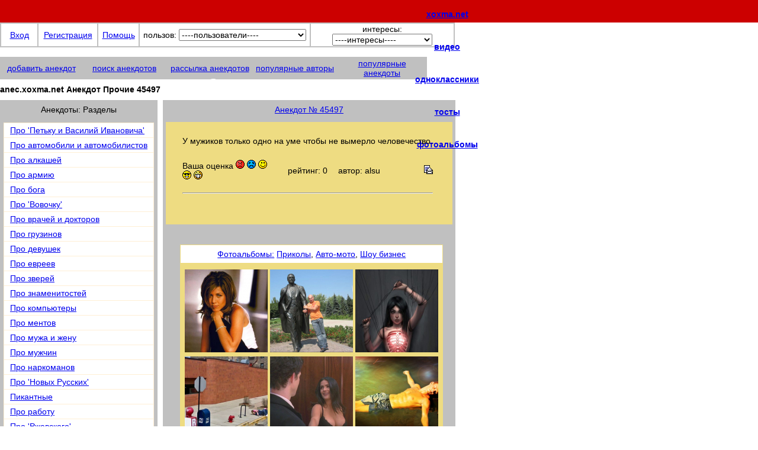

--- FILE ---
content_type: text/html; charset=UTF-8
request_url: https://anec.xoxma.net/anecdot/45497/
body_size: 4932
content:
<!DOCTYPE html>
<html lang="ru">
<head>
<title>Анекдот. 45497. Прочие</title>
<meta name="description" content="Xoxma.Net - развлекательный портал. Анекдот. 45497. Прочие проголосовать, рейтинг, топ, рассылка, поиск">
<meta name="keywords" content="анекдоты Прочие">
<meta name="revisit-after" content="60 days">


<meta name="document-state" content="dynamic">
<meta name="robots" content="all">
<meta name="viewport" content="width=device-width, initial-scale=1.0">
<link rel="icon" href="/favicon.ico" type="image/x-icon">
<link rel="alternate" type="application/rss+xml" title="RSS anec.xoxma.net" href="https://anec.xoxma.net/rss.php">
<link rel="stylesheet" href="https://i1.xoxma.net/xoxma.css" type="text/css">
<script src="/i/js/m_post.js" charset="UTF-8" async></script>
<script async src="/i/js/gtag_anec.js"></script>
<script>
  window.dataLayer = window.dataLayer || [];
  function gtag(){dataLayer.push(arguments);}
  gtag('js', new Date());
  gtag('config', 'G-TJ3BBJKDZ7');
</script>
<script src="https://analytics.ahrefs.com/analytics.js" data-key="tR1nLpmn9+ERAlSvA4Q8og" defer="true"></script>
<meta http-equiv="content-type" content="text/html; charset=UTF-8">
<meta name="viewport" content="width=device-width, initial-scale=1.0">
<meta name="revisit-after" content="5 days">
<meta name="robots" content="all">
<meta name="yandex-verification" content="59b495972b7e26d3">
<link rel="icon" href="/favicon.ico" type="image/x-icon">
<style>
* {
    font-size: 14px; 
    font-family: Arial, Helvetica, sans-serif;
}
.header {
    width: 100%;
    height: 38px;
    background-color: #cc0000;
}
body {
    width: 100%; 
    margin: 0 auto;
}
.hea_top {
    width: 850px; 
    margin: 0 auto; 
    padding-top: 1px; 
    color: #999;
    text-align: right; 
    font-size: 11px; 
    font-weight: normal;
}
.mn1uS {color:#8B0000; font-size:14px; display:inline-block; padding:4px; text-align:center;}
</style>
<link rel="stylesheet" href="https://i1.xoxma.net/x.css?v=1.1.1">
<script src="https://i1.xoxma.net/js/m_post.js" async></script>
<script src="https://i1.xoxma.net/js/menu.js"></script>
</head>
<body>

<DIV class="header">
<DIV class="hea_top">
<table style="width:100%">
<tr>
    <td style="text-align:left; width:27%; padding-left:2px">
                <a style="font-family:Verdana,Arial; font-size:24px; color:#FFFFFF" href="https://anec.xoxma.net/" title="Анекдоты на anec.xoxma.net">anec.xoxma@net</a>
            </td>
    <td style="text-align:center; width:73%">
    <h2><a class="m16" href="https://xoxma.net/" title="xoxma.net">xoxma.net</a></h2> &nbsp; 
    <h2><a class="m16" href="https://video.xoxma.net/" title="видео">видео</a></h2> &nbsp;
    <h2><a class="m16" href="https://m.xoxma.net/" title="одноклассники">одноклассники</a></h2> &nbsp;
    <h2><a class="m16" href="https://xoxma.net/tost/" title="тосты">тосты</a></h2> &nbsp;
    <h2><a class="m16" href="https://photo.xoxma.net/" title="фотоальбомы">фотоальбомы</a></h2>
    <br>
    </td>
</tr>
</table>
</DIV>
</DIV>

<DIV class="divhtml">


<table class="t100_bs1" style="background-color:#c0c0c0">
<tr style="height:28px; text-align:center; background-color:#FFFFFF">
    <td style="width:8%"><a class="mn1u" href="https://passport.xoxma.net/">Вход</a></td>
    <td style="width:13%"><a class="mn1u" href="https://passport.xoxma.net/">Регистрация</a></td>
    <td style="width:9%"><a class="mn1u" href="https://passport.xoxma.net/help.php">Помощь</a></td>
    <td style="width:38%">
    <label for="quick_users">пользов:</label>
    <select id="quick_users" name="quick_users" class="in2" onchange="menu_change(this)">
    <option value="" disabled selected>----пользователи----
    <option value=6>парни
    <option value=7>девушки
    <option value=8>новые
    <option value=9>именинники
    <option value="" disabled>--------
    <option value=45>активные за 5 дней
    <option value=46>активные за 10 дней
    <option value=10>активные за все время
    <option value="" disabled>--------
    <option value=11>выбор по интересам
    <option value=13>с голосовыми приветствиями
    <option value=12>последние авторизации
    <option value=44>кто на сайте?
    </select>
    </td>
    <td style="width:32%">
    <label for="quick_interests">интересы:</label>
	<select id="quick_interests" name="quick_interests" class="in2" onchange="menu_change(this)">
    <option value="" disabled selected>----интересы----
    <option value=21>-Животные
    <option value=22>-Кино и ТВ
    <option value=23>-Компьютеры
    <option value=24>-Мобильная связь
    <option value=25>-Музыка
    <option value=26>-Отдых и путешествия
    <option value=27>-Секс
    <option value=28>-Спорт
    </select>
    </td>
</tr>
</table>
<br>
<table class="t100_bs1" style="background-color:#c0c0c0">
<tr style="height:28px; text-align:center" class="w">
    <td style="width:19%"><a class="mn2u" href="/ad.php" title="добавить анекдот">добавить анекдот</a></td>
    <td style="width:20%"><a class="mn2u" href="/search.php" title="поиск анекдотов">поиск анекдотов</a></td>
    <td style="width:20%"><a class="mn2u" href="/subscribe.php" title="рассылка анекдотов">рассылка анекдотов</a></td>
    <td style="width:20%"><a class="mn2u" href="/best_user.php" title="популярные авторы">популярные авторы</a></td>
    <td style="width:21%"><a class="mn2u" href="/best_anec.php" title="популярные анекдоты">популярные анекдоты</a></td>
</tr>
</table>
<h1 class="wh">anec.xoxma.net Анекдот Прочие 45497</h1>

<table class="t100" style="border-collapse:separate; border-spacing:0">
<tr>
	<td style="width:32%; padding:0; vertical-align:top">
		<table style="width:100%; border-spacing:0">
	<tr>
		<td style="background-color:#c0c0c0; padding:0; vertical-align:top">
		<table style="width:100%; border-spacing:1px">
		<tr>
			<td class="w" style="height:25px; padding:3px; text-align:center">
			<a class="mn3bn" title="Анекдоты: Разделы">Анекдоты: Разделы</a>
			</td>
		</tr>

		<tr>
			<td class="w" style="padding:3px; text-align:center">
			<table style="width:100%; border-spacing:1px">
			<tr class="w">
				<td style="vertical-align:top">
				<table style="width:100%; background-color:#FFEFD5; border-collapse:separate; border-spacing:1px">
								<tr style="background-color:#FFFFFF; height:24px">
					<td class="w" style="padding:4px 10px; text-align:left"><a class="mn2u" href="/anec/23/" title="Анекдоты Про 'Петьку и Василий Ивановича'">Про 'Петьку и Василий Ивановича'</a></td>
				</tr>
								<tr style="background-color:#FFFFFF; height:24px">
					<td class="w" style="padding:4px 10px; text-align:left"><a class="mn2u" href="/anec/1/" title="Анекдоты Про автомобили и автомобилистов">Про автомобили и автомобилистов</a></td>
				</tr>
								<tr style="background-color:#FFFFFF; height:24px">
					<td class="w" style="padding:4px 10px; text-align:left"><a class="mn2u" href="/anec/2/" title="Анекдоты Про алкашей">Про алкашей</a></td>
				</tr>
								<tr style="background-color:#FFFFFF; height:24px">
					<td class="w" style="padding:4px 10px; text-align:left"><a class="mn2u" href="/anec/3/" title="Анекдоты Про армию">Про армию</a></td>
				</tr>
								<tr style="background-color:#FFFFFF; height:24px">
					<td class="w" style="padding:4px 10px; text-align:left"><a class="mn2u" href="/anec/21/" title="Анекдоты Про бога">Про бога</a></td>
				</tr>
								<tr style="background-color:#FFFFFF; height:24px">
					<td class="w" style="padding:4px 10px; text-align:left"><a class="mn2u" href="/anec/4/" title="Анекдоты Про 'Вовочку'">Про 'Вовочку'</a></td>
				</tr>
								<tr style="background-color:#FFFFFF; height:24px">
					<td class="w" style="padding:4px 10px; text-align:left"><a class="mn2u" href="/anec/5/" title="Анекдоты Про врачей и докторов">Про врачей и докторов</a></td>
				</tr>
								<tr style="background-color:#FFFFFF; height:24px">
					<td class="w" style="padding:4px 10px; text-align:left"><a class="mn2u" href="/anec/6/" title="Анекдоты Про грузинов">Про грузинов</a></td>
				</tr>
								<tr style="background-color:#FFFFFF; height:24px">
					<td class="w" style="padding:4px 10px; text-align:left"><a class="mn2u" href="/anec/7/" title="Анекдоты Про девушек">Про девушек</a></td>
				</tr>
								<tr style="background-color:#FFFFFF; height:24px">
					<td class="w" style="padding:4px 10px; text-align:left"><a class="mn2u" href="/anec/17/" title="Анекдоты Про евреев">Про евреев</a></td>
				</tr>
								<tr style="background-color:#FFFFFF; height:24px">
					<td class="w" style="padding:4px 10px; text-align:left"><a class="mn2u" href="/anec/8/" title="Анекдоты Про зверей">Про зверей</a></td>
				</tr>
								<tr style="background-color:#FFFFFF; height:24px">
					<td class="w" style="padding:4px 10px; text-align:left"><a class="mn2u" href="/anec/9/" title="Анекдоты Про знаменитостей">Про знаменитостей</a></td>
				</tr>
								<tr style="background-color:#FFFFFF; height:24px">
					<td class="w" style="padding:4px 10px; text-align:left"><a class="mn2u" href="/anec/10/" title="Анекдоты Про компьютеры">Про компьютеры</a></td>
				</tr>
								<tr style="background-color:#FFFFFF; height:24px">
					<td class="w" style="padding:4px 10px; text-align:left"><a class="mn2u" href="/anec/11/" title="Анекдоты Про ментов">Про ментов</a></td>
				</tr>
								<tr style="background-color:#FFFFFF; height:24px">
					<td class="w" style="padding:4px 10px; text-align:left"><a class="mn2u" href="/anec/12/" title="Анекдоты Про мужа и жену">Про мужа и жену</a></td>
				</tr>
								<tr style="background-color:#FFFFFF; height:24px">
					<td class="w" style="padding:4px 10px; text-align:left"><a class="mn2u" href="/anec/22/" title="Анекдоты Про мужчин">Про мужчин</a></td>
				</tr>
								<tr style="background-color:#FFFFFF; height:24px">
					<td class="w" style="padding:4px 10px; text-align:left"><a class="mn2u" href="/anec/13/" title="Анекдоты Про наркоманов">Про наркоманов</a></td>
				</tr>
								<tr style="background-color:#FFFFFF; height:24px">
					<td class="w" style="padding:4px 10px; text-align:left"><a class="mn2u" href="/anec/14/" title="Анекдоты Про 'Новых Русских'">Про 'Новых Русских'</a></td>
				</tr>
								<tr style="background-color:#FFFFFF; height:24px">
					<td class="w" style="padding:4px 10px; text-align:left"><a class="mn2u" href="/anec/15/" title="Анекдоты Пикантные">Пикантные</a></td>
				</tr>
								<tr style="background-color:#FFFFFF; height:24px">
					<td class="w" style="padding:4px 10px; text-align:left"><a class="mn2u" href="/anec/16/" title="Анекдоты Про работу">Про работу</a></td>
				</tr>
								<tr style="background-color:#FFFFFF; height:24px">
					<td class="w" style="padding:4px 10px; text-align:left"><a class="mn2u" href="/anec/19/" title="Анекдоты Про 'Ржевского'">Про 'Ржевского'</a></td>
				</tr>
								<tr style="background-color:#FFFFFF; height:24px">
					<td class="w" style="padding:4px 10px; text-align:left"><a class="mn2u" href="/anec/33/" title="Анекдоты Про спорт">Про спорт</a></td>
				</tr>
								<tr style="background-color:#FFFFFF; height:24px">
					<td class="w" style="padding:4px 10px; text-align:left"><a class="mn2u" href="/anec/20/" title="Анекдоты Прочие">Прочие</a></td>
				</tr>
								<tr style="background-color:#FFFFFF; height:24px">
					<td class="w" style="padding:4px 10px; text-align:left"><a class="mn2u" href="/anec/29/" title="Анекдоты Про пиво">Про пиво</a></td>
				</tr>
								<tr style="background-color:#FFFFFF; height:24px">
					<td class="w" style="padding:4px 10px; text-align:left"><a class="mn2u" href="/anec/24/" title="Анекдоты Политические">Политические</a></td>
				</tr>
								<tr style="background-color:#FFFFFF; height:24px">
					<td class="w" style="padding:4px 10px; text-align:left"><a class="mn2u" href="/anec/25/" title="Анекдоты Про студентов">Про студентов</a></td>
				</tr>
								<tr style="background-color:#FFFFFF; height:24px">
					<td class="w" style="padding:4px 10px; text-align:left"><a class="mn2u" href="/anec/26/" title="Анекдоты Про суд">Про суд</a></td>
				</tr>
								<tr style="background-color:#FFFFFF; height:24px">
					<td class="w" style="padding:4px 10px; text-align:left"><a class="mn2u" href="/anec/27/" title="Анекдоты Про 'Чебурашку'">Про 'Чебурашку'</a></td>
				</tr>
								<tr style="background-color:#FFFFFF; height:24px">
					<td class="w" style="padding:4px 10px; text-align:left"><a class="mn2u" href="/anec/18/" title="Анекдоты Про чукчей">Про чукчей</a></td>
				</tr>
								<tr style="background-color:#FFFFFF; height:24px">
					<td class="w" style="padding:4px 10px; text-align:left"><a class="mn2u" href="/anec/28/" title="Анекдоты Про 'Штирлица'">Про 'Штирлица'</a></td>
				</tr>
								<tr style="background-color:#FFFFFF; height:24px">
					<td class="w" style="padding:4px 10px; text-align:left"><a class="mn2u" href="/anec/30/" title="Анекдоты Про 'Ш. Холмса'">Про 'Ш. Холмса'</a></td>
				</tr>
								<tr style="background-color:#FFFFFF; height:24px">
					<td class="w" style="padding:4px 10px; text-align:left"><a class="mn2u" href="/anec/31/" title="Анекдоты Про 'ВЫБОРЫ в Украине'">Про 'ВЫБОРЫ в Украине'</a></td>
				</tr>
								<tr style="background-color:#FFFFFF; height:24px">
					<td class="w" style="padding:4px 10px; text-align:left"><a class="mn2u" href="/anec/32/" title="Анекдоты Новый Год">Новый Год</a></td>
				</tr>
								</table>
				</td>
			</tr>
			</table>
			</td>
		</tr>
		</table>
		</td>
	</tr>
	</table>
	</td>

	<td style="width:1%"></td>

	<td style="width:67%; padding:0; vertical-align:top">
	<table class="t100" style="border-spacing:0">
	<tr>
		<td style="background-color:#c0c0c0; padding:0">
		<table class="t100" style="border-spacing:1px">
		<tr>
			<td class="w" style="height:25px; padding:3px; text-align:center">
			<a class="mn3bn" href="https://anec.xoxma.net/anecdot/45497/" title="Анекдот Прочие">Анекдот № 45497</a>
			</td>
		</tr>
		<tr>
			<td class="w" style="padding:3px; text-align:center">
			<table class="t100" style="border-spacing:1px">
			<tr>
				<td style="background-color:#EEDC82; padding:0">
				<table class="t100w" style="border-spacing:1px">
				<tr>
					<td style="text-align:left; padding:5px 25px 5px 10px">
								<table class="t100">
					<tr>
						<td style="text-align:left; padding:5px 5px 5px 15px" colspan="4"><H2 style="color:black; font-weight:300" title="Анекдот Прочие">У мужиков только одно на уме чтобы не вымерло человечество.</H2>
						</td>
					</tr>
					<tr>
						<td style="text-align:left; padding:5px 5px 5px 15px" class="grey">Ваша оценка
						<a href="/golos.php?id=45497&g=1" rel="nofollow" onclick="window.open(this.href,'targetWindow','width=550,height=150,toolbar=no,resizable=no'); return false;"><img src="/i/1.gif" alt="1"></a>
						<a href="/golos.php?id=45497&g=2" rel="nofollow" onclick="window.open(this.href,'targetWindow','width=550,height=150,toolbar=no,resizable=no'); return false;"><img src="/i/2.gif" alt="2"></a>
						<a href="/golos.php?id=45497&g=3" rel="nofollow" onclick="window.open(this.href,'targetWindow','width=550,height=150,toolbar=no,resizable=no'); return false;"><img src="/i/3.gif" alt="3"></a>
						<a href="/golos.php?id=45497&g=4" rel="nofollow" onclick="window.open(this.href,'targetWindow','width=550,height=150,toolbar=no,resizable=no'); return false;"><img src="/i/4.gif" alt="4"></a>
						<a href="/golos.php?id=45497&g=5" rel="nofollow" onclick="window.open(this.href,'targetWindow','width=550,height=150,toolbar=no,resizable=no'); return false;"><img src="/i/5.gif" alt="5"></a>
						</td>
						<td style="width:20%; text-align:right; padding-right:5px" class="grey">рейтинг: 0						</td>
						<td style="width:20%; text-align:right; padding-right:5px" class="grey">автор: alsu						</td>
						<td style="width:20%; text-align:right; padding-right:5px"><a rel="nofollow" href="/send_anec.php?id=45497" target="_blank" onClick="popupWin = window.open(this.href, 'send_frend', 'location,width=650,height=350,top=0,scrollbars=yes'); popupWin.focus(); return false;"><img src="/i/email.gif" alt="email"></a>
						</td>
					</tr>
					<tr>
						<td style="padding:5px 5px 5px 15px" colspan="4"><hr>
						</td>
					</tr>
					</table>
            					<br><br>
					</td>
				</tr>
				</table>
				</td>
			</tr>
			</table>
			<br><br>

			<div style="width:90%; margin:0 auto;"> 
			<table class="t100" style="border-spacing:1px">
			<tr>
				<td style="background-color:#EEDC82; padding:0px">
				<table class="t100" style="border-spacing: 1px">
				<tr>
					<td style="background-color:#FFFFFF; height:28px" class="mn3bn"><a href="https://photo.xoxma.net/" class="mn3bn" title="Фотоальбомы на Xoxma.Net">Фотоальбомы:</a> <a href="https://photo.xoxma.net/category/prikols/" class="mn2u" title="Фотоальбомы Приколы">Приколы</a>,  <a href="https://photo.xoxma.net/category/avto_and_moto/" class="mn2u" title="Фотоальбомы Авто-мото">Авто-мото</a>,  <a href="https://photo.xoxma.net/category/celebs/" class="mn2u" title="Фотоальбомы Шоу бизнес">Шоу бизнес</a></td>
				</tr>
				<tr class="w">
					<td class="tdmn2">
					<table class="t100">
					<tr>
						<td style="height:1px; padding:0"></td>
					</tr>
					<tr>
						<td style="text-align:center">
						<table class="t100">
						<tr>
											<td class="td_i0" style="width:33%"><a href="https://photo.xoxma.net/album/3244/img/26919/" title="Jennifer Aniston"><img class="img" src="https://i2.xoxma.net/photo/foty3/3200/3244/3244s/26919m140.jpg" alt="Jennifer Aniston"></a>
							</td>
												<td class="td_i0" style="width:33%"><a href="https://photo.xoxma.net/album/3521/img/30766/" title=""><img class="img" src="https://i2.xoxma.net/photo/foty3/3500/3521/3521s/30766m140.jpg" alt=""></a>
							</td>
												<td class="td_i0" style="width:33%"><a href="https://photo.xoxma.net/album/4081/img/37035/" title=""><img class="img" src="https://i2.xoxma.net/photo/foty4/4000/4081/4081s/37035m140.jpg" alt=""></a>
							</td>
								</tr><tr>
												<td class="td_i0" style="width:33%"><a href="https://photo.xoxma.net/album/6147/img/61586/" title=""><img class="img" src="https://i2.xoxma.net/photo/foty6/6100/6147/6147s/61586m140.jpg" alt=""></a>
							</td>
												<td class="td_i0" style="width:33%"><a href="https://photo.xoxma.net/album/3845/img/34479/" title=""><img class="img" src="https://i2.xoxma.net/photo/foty3/3800/3845/3845s/34479m140.jpg" alt=""></a>
							</td>
												<td class="td_i0" style="width:33%"><a href="https://photo.xoxma.net/album/6933/img/64684/" title=""><img class="img" src="https://i2.xoxma.net/photo/foty6/6900/6933/6933s/64684m140.jpg" alt=""></a>
							</td>
								</tr><tr>
												<td class="td_i0" style="width:33%"><a href="https://photo.xoxma.net/album/6096/img/61102/" title=""><img class="img" src="https://i2.xoxma.net/photo/foty6/6000/6096/6096s/61102m140.jpg" alt=""></a>
							</td>
												<td class="td_i0" style="width:33%"><a href="https://photo.xoxma.net/album/5368/img/51173/" title=""><img class="img" src="https://i2.xoxma.net/photo/foty5/5300/5368/5368s/51173m140.jpg" alt=""></a>
							</td>
												<td class="td_i0" style="width:33%"><a href="https://photo.xoxma.net/album/2881/img/22728/" title=""><img class="img" src="https://i2.xoxma.net/photo/foty2/2800/2881/2881s/22728m140.jpg" alt=""></a>
							</td>
								</tr><tr>
					<td style="width:33%" colspan="3"></td>
			</tr>
										</table> 
						</td>
					</tr>
					</table> 
					</td>
				</tr>
				</table>
				</td>
			</tr>
			</table>
			</div>
			<br><br>

			</td>
		</tr>
		</table>
		</td>
	</tr>
	</table>
	</td>
</tr>
</table>
<br>

<!-- Start Mates -->
<table class="t100_bs0">
<tr>
	<td style="background-color:#c0c0c0; padding:0">
	<table class="t100_bs1">
	<tr>
		<td class="w" style="height:25px; padding:3px; text-align:center">
		<a class="mn3bn" href="https://m.xoxma.net/" title="Поиск одноклассников по городам Украины">Поиск одноклассников по городам Украины</a>
		</td>
	</tr>
	<tr>
        <td class="w" style="padding:3px; text-align:center">
        <table class="t100_bs1">
		<tr>
			<td style="vertical-align:top; text-align:center">
						<table class="t100_bs1" style="background-color:#FFEFD5">
			<tr>
							<td class="w" style="width:25%; padding:4px 10px; text-align:left">
                <a class="mn2u" href="https://m.xoxma.net/ua/270/" title="Поиск одноклассников Киев">Киев</a> <span class="grey8">948</span></td>
								<td class="w" style="width:25%; padding:4px 10px; text-align:left">
                <a class="mn2u" href="https://m.xoxma.net/ua/520/" title="Поиск одноклассников Одесса">Одесса</a> <span class="grey8">182</span></td>
								<td class="w" style="width:25%; padding:4px 10px; text-align:left">
                <a class="mn2u" href="https://m.xoxma.net/ua/660/" title="Поиск одноклассников Харьков">Харьков</a> <span class="grey8">176</span></td>
								<td class="w" style="width:25%; padding:4px 10px; text-align:left">
                <a class="mn2u" href="https://m.xoxma.net/ua/140/" title="Поиск одноклассников Днепр">Днепр</a> <span class="grey8">161</span></td>
				</tr><tr>								<td class="w" style="width:25%; padding:4px 10px; text-align:left">
                <a class="mn2u" href="https://m.xoxma.net/ua/190/" title="Поиск одноклассников Запорожье">Запорожье</a> <span class="grey8">104</span></td>
								<td class="w" style="width:25%; padding:4px 10px; text-align:left">
                <a class="mn2u" href="https://m.xoxma.net/ua/360/" title="Поиск одноклассников Кривой Рог">Кривой Рог</a> <span class="grey8">96</span></td>
								<td class="w" style="width:25%; padding:4px 10px; text-align:left">
                <a class="mn2u" href="https://m.xoxma.net/ua/150/" title="Поиск одноклассников Донецк">Донецк</a> <span class="grey8">93</span></td>
								<td class="w" style="width:25%; padding:4px 10px; text-align:left">
                <a class="mn2u" href="https://m.xoxma.net/ua/400/" title="Поиск одноклассников Львов">Львов</a> <span class="grey8">90</span></td>
				</tr><tr>								<td class="w" style="width:25%; padding:4px 10px; text-align:left">
                <a class="mn2u" href="https://m.xoxma.net/ua/80/" title="Поиск одноклассников Винница">Винница</a> <span class="grey8">74</span></td>
								<td class="w" style="width:25%; padding:4px 10px; text-align:left">
                <a class="mn2u" href="https://m.xoxma.net/ua/110/" title="Поиск одноклассников Горловка">Горловка</a> <span class="grey8">73</span></td>
								<td class="w" style="width:25%; padding:4px 10px; text-align:left">
                <a class="mn2u" href="https://m.xoxma.net/ua/670/" title="Поиск одноклассников Херсон">Херсон</a> <span class="grey8">63</span></td>
								<td class="w" style="width:25%; padding:4px 10px; text-align:left">
                <a class="mn2u" href="https://m.xoxma.net/ua/490/" title="Поиск одноклассников Николаев">Николаев</a> <span class="grey8">63</span></td>
				</tr><tr>								<td class="w" style="width:25%; padding:4px 10px; text-align:left">
                <a class="mn2u" href="https://m.xoxma.net/ua/380/" title="Поиск одноклассников Луганск">Луганск</a> <span class="grey8">60</span></td>
								<td class="w" style="width:25%; padding:4px 10px; text-align:left">
                <a class="mn2u" href="https://m.xoxma.net/ua/40/" title="Поиск одноклассников Бердичев">Бердичев</a> <span class="grey8">57</span></td>
								<td class="w" style="width:25%; padding:4px 10px; text-align:left">
                <a class="mn2u" href="https://m.xoxma.net/ua/825/" title="Поиск одноклассников Чернигов">Чернигов</a> <span class="grey8">57</span></td>
								<td class="w" style="width:25%; padding:4px 10px; text-align:left">
                <a class="mn2u" href="https://m.xoxma.net/ua/9/" title="Поиск одноклассников Александрия">Александрия</a> <span class="grey8">53</span></td>
				</tr><tr>								<td class="w" style="width:25%; padding:4px 10px; text-align:left">
                <a class="mn2u" href="https://m.xoxma.net/ua/310/" title="Поиск одноклассников Коростень">Коростень</a> <span class="grey8">52</span></td>
								<td class="w" style="width:25%; padding:4px 10px; text-align:left">
                <a class="mn2u" href="https://m.xoxma.net/ua/280/" title="Поиск одноклассников Кропивницкий">Кропивницкий</a> <span class="grey8">51</span></td>
								<td class="w" style="width:25%; padding:4px 10px; text-align:left">
                <a class="mn2u" href="https://m.xoxma.net/ua/340/" title="Поиск одноклассников Красный Луч">Красный Луч</a> <span class="grey8">49</span></td>
								<td class="w" style="width:25%; padding:4px 10px; text-align:left">
                <a class="mn2u" href="https://m.xoxma.net/ua/580/" title="Поиск одноклассников Симферополь">Симферополь</a> <span class="grey8">49</span></td>
				</tr><tr>				 
			</tr>
			</table>
            </td>
        </tr>
		</table>
		</td>
    </tr>
    </table>
    </td>
</tr>
</table>
<br>
<!-- End Mates -->

<p style="text-align:center">
<a class="mn1u" href="https://2file.net/tag/2187/" title="Скачать redsn0w">Скачать redsn0w</a>
&nbsp;&nbsp;&nbsp;
<a class="mn1u"  href="https://2file.net/tag/9870/" title="Скачать CachyOS Linux">Скачать CachyOS Linux</a>
&nbsp;&nbsp;&nbsp;
<a class="mn1u"  href="https://advocate.negoda.net/" title="Адвокат Київ">Адвокат Київ Ваш помічник з багатьох юридичних питань</a>
</p>


<br>

<script async src="https://i1.xoxma.net/js/gtag_anec.js"></script>
<script>
  window.dataLayer = window.dataLayer || [];
  function gtag(){dataLayer.push(arguments);}
  gtag('js', new Date());
  gtag('config', 'G-TJ3BBJKDZ7');
</script>


<table style="width:850px; height:40px; background-color:#FFFFFF; border-collapse:separate; border-spacing:0">
<tr>
	<td style="border-bottom: 1px solid #FFEFD5; border-top: 1px solid #FFEFD5">

    <table style="width:100%; height:40px">
	<tr>
		<td style="width:4%; text-align:left">
		
<!--LiveInternet counter--><a href="https://www.liveinternet.ru/click"
target="_blank" title="li"><img id="licnt1721" width="31" height="31" style="border:0" 
title="LiveInternet"
src="[data-uri]"
alt=""/></a><script>(function(d,s){d.getElementById("licnt1721").src=
"https://counter.yadro.ru/hit?t45.7;r"+escape(d.referrer)+
((typeof(s)=="undefined")?"":";s"+s.width+"*"+s.height+"*"+
(s.colorDepth?s.colorDepth:s.pixelDepth))+";u"+escape(d.URL)+
";h"+escape(d.title.substring(0,150))+";"+Math.random()})
(document,screen)</script><!--/LiveInternet-->
		</td>

		<td style="width:27%; text-align:left">
<!-- I.UA counter --><a href="https://www.i.ua/" target="_blank" onclick="this.href='https://i.ua/r.php?99';" title="Rated by I.UA">
<script type="text/javascript"><!--
iS='http'+(window.location.protocol=='https:'?'s':'')+
'://r.i.ua/s?u99&p256&n'+Math.random();
iD=document;if(!iD.cookie)iD.cookie="b=b; path=/";if(iD.cookie)iS+='&c1';
iS+='&d'+(screen.colorDepth?screen.colorDepth:screen.pixelDepth)
+"&w"+screen.width+'&h'+screen.height;
iT=iR=iD.referrer.replace(iP=/^[a-z]*:\/\//,'');iH=window.location.href.replace(iP,'');
((iI=iT.indexOf('/'))!=-1)?(iT=iT.substring(0,iI)):(iI=iT.length);
if(iT!=iH.substring(0,iI))iS+='&f'+escape(iR);
iS+='&r'+escape(iH);
iD.write('<img src="'+iS+'" border="0" width="88" height="31" alt="i.ua"/>');
//--></script></a><!-- End of I.UA counter -->

		</td>

		<td style="width:49%"></td>

		<td style="width:20%; text-align:center">
		<span class="grey8"><a class="grey8" href="https://xoxma.net/">Xoxma.Net</a>, <a class="grey8" href="mailto:vadim@negoda.net?subject=xoxma.net">Вадим Негода</a><br>
		Copyright © 2000-2025</span>
		</td>
	</tr>
	</table>
	</td>
</tr>
</table>

<br>
<table style="width:100%">
<tr>
	<td style="text-align:center">
	<span class="grey8">Администрация не несет ответственности за содержание информации, которую размещают пользователи ресурса.<br>
	Пожалуйста, все претензии по контенту направляйте участнику, разместившему данную информацию.</span>
	</td>
</tr>
</table>

<div style="text-align:center"><span class="grey8">0.021798133850098</span></div>

</div>
</body></html>

</div>
</body>
</html>

--- FILE ---
content_type: application/javascript
request_url: https://anec.xoxma.net/i/js/m_post.js
body_size: -10
content:
 function sF(){
    document.forms.reg.elements.submit.value="Пожалуйста подождите...";
    document.forms.reg.elements.submit.disabled="true";
}
function m_post(){
	document.forms.post.elements.submit.value="Пожалуйста подождите...";
    document.forms.post.elements.submit.disabled="true";
}